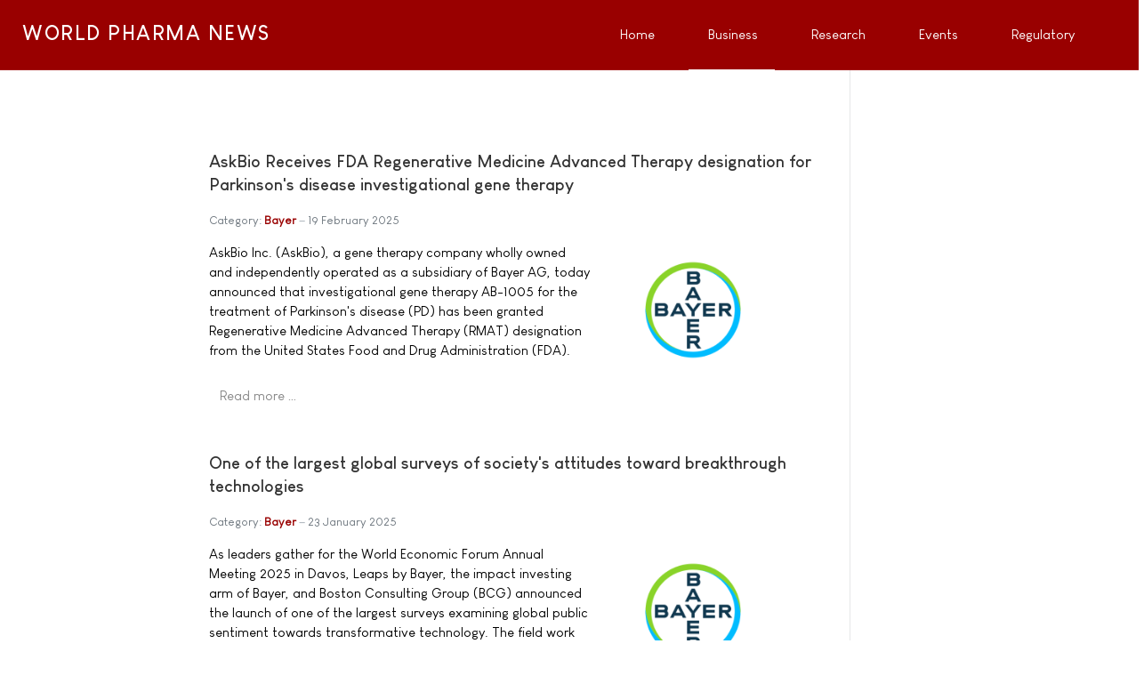

--- FILE ---
content_type: text/html; charset=utf-8
request_url: https://www.worldpharmanews.com/business-and-industry?type=322&start=28
body_size: 10992
content:
<!DOCTYPE html>
<html xmlns="http://www.w3.org/1999/xhtml" class="j4" xml:lang="en-gb" lang="en-gb" dir="ltr">

<head>
  
  <meta charset="utf-8">
	<meta name="description" content="Business &amp; Industry News Channel: Clinical Trials, Product, Corporate, Financial, Research, Development, Abbott, Amgen, AstraZeneca, Bayer, ">
	<meta name="generator" content="World Pharma News">
	<title>Business &amp; Industry News Channel</title>
	<link href="/business-and-industry?amp;start=2793&amp;type=rss&amp;format=feed" rel="alternate" type="application/rss+xml" title="RSS 2.0">
	<link href="/business-and-industry?amp;start=2793&amp;type=atom&amp;format=feed" rel="alternate" type="application/atom+xml" title="Atom 1.0">
	<link href="/business-and-industry?type=rss&amp;usg=AOvVaw2Ez0v_2hqZg6MTpBPpQIYr&amp;format=feed" rel="alternate" type="application/rss+xml" title="RSS 2.0">
	<link href="/business-and-industry?type=atom&amp;usg=AOvVaw2Ez0v_2hqZg6MTpBPpQIYr&amp;format=feed" rel="alternate" type="application/atom+xml" title="Atom 1.0">
	<link href="/favicon.ico" rel="shortcut icon" type="image/vnd.microsoft.icon">
<link href="/plugins/system/t4/themes/base/vendors/font-awesome5/css/all.min.css?f869939605088d09ba7f40715035fe0e" rel="stylesheet" />
	<link href="/plugins/system/t4/themes/base/vendors/font-awesome/css/font-awesome.min.css?f869939605088d09ba7f40715035fe0e" rel="stylesheet" />
	<link href="/media/vendor/joomla-custom-elements/css/joomla-alert.min.css?0.2.0" rel="stylesheet" />
	<link href="/plugins/system/t4/themes/base/vendors/js-offcanvas/_css/js-offcanvas.css" rel="stylesheet" />
	<link href="/templates/ja_stark/fonts/LouisGeorgeCafe/stylesheet.css" rel="stylesheet" />
	<link href="https://www.worldpharmanews.com/media/com_acym/css/module.min.css?v=842" rel="stylesheet" />
	<link href="/templates/ja_stark/css/template.css" rel="stylesheet" />
	<link href="/media/t4/css/17.css" rel="stylesheet" />
	<link href="/templates/ja_stark/local/css/custom.css?r=155" rel="stylesheet" />
<script src="/media/vendor/jquery/js/jquery.min.js?3.6.3"></script>
	<script src="/media/legacy/js/jquery-noconflict.min.js?04499b98c0305b16b373dff09fe79d1290976288"></script>
	<script src="/media/vendor/jquery-migrate/js/jquery-migrate.min.js?3.4.1"></script>
	<script src="/plugins/system/t4/themes/base/vendors/bootstrap/js/bootstrap.bundle.min.js?f869939605088d09ba7f40715035fe0e"></script>
	<script type="application/json" class="joomla-script-options new">{"joomla.jtext":{"ERROR":"Error","MESSAGE":"Message","NOTICE":"Notice","WARNING":"Warning","JCLOSE":"Close","JOK":"OK","JOPEN":"Open"},"system.paths":{"root":"","rootFull":"https:\/\/www.worldpharmanews.com\/","base":"","baseFull":"https:\/\/www.worldpharmanews.com\/"},"csrf.token":"c807cbac83209b475b315acfbf562daa"}</script>
	<script src="/media/system/js/core.min.js?576eb51da909dcf692c98643faa6fc89629ead18"></script>
	<script src="/media/system/js/messages-es5.min.js?44e3f60beada646706be6569e75b36f7cf293bf9" nomodule defer></script>
	<script src="/media/vendor/bootstrap/js/bootstrap-es5.min.js?5.2.3" nomodule defer></script>
	<script src="/media/system/js/messages.min.js?7425e8d1cb9e4f061d5e30271d6d99b085344117" type="module"></script>
	<script src="/media/vendor/bootstrap/js/dropdown.min.js?5.2.3" type="module"></script>
	<script src="/media/vendor/bootstrap/js/collapse.min.js?5.2.3" type="module"></script>
	<script src="/plugins/system/t4/themes/base/vendors/js-offcanvas/_js/js-offcanvas.pkgd.js"></script>
	<script src="/plugins/system/t4/themes/base/vendors/bodyscrolllock/bodyScrollLock.min.js"></script>
	<script src="/plugins/system/t4/themes/base/js/offcanvas.js"></script>
	<script src="/templates/ja_stark/js/template.js"></script>
	<script src="/plugins/system/t4/themes/base/js/base.js?f869939605088d09ba7f40715035fe0e"></script>
	<script src="https://www.worldpharmanews.com/media/com_acym/js/module.min.js?v=842" defer></script>
	<script src="/plugins/system/t4/themes/base/js/megamenu.js"></script>
	<script>
        if(typeof acymModule === 'undefined'){
            var acymModule = [];
			acymModule['emailRegex'] = /^[a-z0-9!#$%&\'*+\/=?^_`{|}~-]+(?:\.[a-z0-9!#$%&\'*+\/=?^_`{|}~-]+)*\@([a-z0-9-]+\.)+[a-z0-9]{2,20}$/i;
			acymModule['NAMECAPTION'] = 'Name';
			acymModule['NAME_MISSING'] = 'Please enter your name';
			acymModule['EMAILCAPTION'] = 'Email';
			acymModule['VALID_EMAIL'] = 'Please enter a valid e-mail address';
			acymModule['VALID_EMAIL_CONFIRMATION'] = 'Email field and email confirmation field must be identical';
			acymModule['CAPTCHA_MISSING'] = 'The captcha is invalid, please try again';
			acymModule['NO_LIST_SELECTED'] = 'Please select the lists you want to subscribe to';
			acymModule['NO_LIST_SELECTED_UNSUB'] = 'Please select the lists you want to unsubscribe from';
            acymModule['ACCEPT_TERMS'] = 'Please check the Terms and Conditions / Privacy policy';
        }
		</script>
	<script>window.addEventListener("DOMContentLoaded", (event) => {
acymModule["excludeValuesformAcym59661"] = [];
acymModule["excludeValuesformAcym59661"]["1"] = "Name";
acymModule["excludeValuesformAcym59661"]["2"] = "Email";  });</script>


  <!--[if lt IE 9]>
    <script src="/media/jui/js/html5.js"></script>
  <![endif]-->
  <meta name="viewport"  content="width=device-width, initial-scale=1, maximum-scale=1, user-scalable=yes"/>
  <style  type="text/css">
    @-webkit-viewport   { width: device-width; }
    @-moz-viewport      { width: device-width; }
    @-ms-viewport       { width: device-width; }
    @-o-viewport        { width: device-width; }
    @viewport           { width: device-width; }
  </style>
  <meta name="HandheldFriendly" content="true"/>
  <meta name="apple-mobile-web-app-capable" content="YES"/>
  <!-- //META FOR IOS & HANDHELD -->
  <!-- Google tag (gtag.js) -->
<script async src="https://www.googletagmanager.com/gtag/js?id=G-VG0RBQN2Z7"></script>
<script>
  window.dataLayer = window.dataLayer || [];
  function gtag(){dataLayer.push(arguments);}
  gtag('js', new Date());

  gtag('config', 'G-VG0RBQN2Z7');
</script>

<script data-ad-client="ca-pub-7137927279719956" async src="https://pagead2.googlesyndication.com/pagead/js/adsbygoogle.js"></script>

<script>
  (function(i,s,o,g,r,a,m){i['GoogleAnalyticsObject']=r;i[r]=i[r]||function(){
  (i[r].q=i[r].q||[]).push(arguments)},i[r].l=1*new Date();a=s.createElement(o),
  m=s.getElementsByTagName(o)[0];a.async=1;a.src=g;m.parentNode.insertBefore(a,m)
  })(window,document,'script','//www.google-analytics.com/analytics.js','ga');

  ga('create', 'UA-332344-6', 'worldpharmanews.com');
  ga('send', 'pageview');

</script>

<script async='async' src='https://www.googletagservices.com/tag/js/gpt.js'></script>
<script>
  var googletag = googletag || {};
  googletag.cmd = googletag.cmd || [];
</script>

<script>
  googletag.cmd.push(function() {
    googletag.defineSlot('/1005808/WorldPharmaNews', [300, 250], 'div-gpt-ad-1496412022844-0').addService(googletag.pubads());
    googletag.defineSlot('/1005808/WorldPahrmaNews_300x250_Middle', [300, 250], 'div-gpt-ad-1496412022844-1').addService(googletag.pubads());
    googletag.defineSlot('/1005808/WorldPahrmaNews_300x250_Bottom', [300, 250], 'div-gpt-ad-1496412022844-2').addService(googletag.pubads());
    googletag.defineSlot('/1005808/WorldPharmaNews_468x60', [468, 60], 'div-gpt-ad-1496412022844-3').addService(googletag.pubads());
    googletag.defineSlot('/1005808/WorldPharmaNews_468x60_bottom', [468, 60], 'div-gpt-ad-1496412022844-4').addService(googletag.pubads());
    googletag.defineSlot('/1005808/WorldPahrmaNews_120x600_Skyscraper', [160, 600], 'div-gpt-ad-1496412022844-5').addService(googletag.pubads());
    googletag.defineSlot('/1005808/WorldPahrmaNews_120x600_Skyscraper_Bottom', [160, 600], 'div-gpt-ad-1496412022844-6').addService(googletag.pubads());
    googletag.pubads().enableSingleRequest();
    googletag.enableServices();
  });
</script>
</head>

<body class="site-default navigation-default theme-default layout-default nav-breakpoint-lg navigation-hide com_content view-category item-40" data-jver="4">
  
  <div class="t4-offcanvas" data-offcanvas-options='{"modifiers":"right,overlay"}' id="off-canvas-right" role="complementary" style="display:none;">
	<div class="t4-off-canvas-header">
	 		  <a href="https://www.worldpharmanews.com/" title="WORLD PHARMA NEWS">
	  	    	  	
	    	     	Off Canvas	    
	  	  </a>
	  		<button type="button" class="close js-offcanvas-close" data-dismiss="modal" aria-hidden="true">×</button>
	</div>

	<div class="t4-off-canvas-body menu-item-drill" data-effect="drill">
		<div class="t4-module module " id="Mod168"><div class="module-inner"><h3 class="module-title "><span>Main Menu</span></h3><div class="module-ct"><nav class="navbar">
<ul class="nav navbar-nav ">
<li class="nav-item item-202 default"><a href="/" itemprop="url" class="nav-link"><span itemprop="name">Home</span></a></li><li class="nav-item item-40 current active"><a href="/business-and-industry" itemprop="url" class="nav-link" aria-current="page"><span itemprop="name">Business</span></a></li><li class="nav-item item-27"><a href="/research-and-development" itemprop="url" class="nav-link"><span itemprop="name">Research</span></a></li><li class="nav-item item-28"><a href="/events" itemprop="url" class="nav-link"><span itemprop="name">Events</span></a></li><li class="nav-item item-25"><a href="/regulatory" itemprop="url" class="nav-link"><span itemprop="name">Regulatory</span></a></li></ul></nav></div></div></div>
	</div>

	</div>
  <main>
    <div class="t4-wrapper">
      <div class="t4-content">
        <div class="t4-content-inner">
          

<div id="t4-header" class="t4-section  t4-header  t4-palette-primary  t4-sticky">
<div class="t4-section-inner container"><div class="t4-row row">
<div class="t4-col logo col col-lg-2">
<div class="navbar-brand logo-text">
    <a href="https://www.worldpharmanews.com/" title="WORLD PHARMA NEWS">
        	
          <span class="site-name">WORLD PHARMA NEWS</span>          
    </a>
  </div>

</div>
<div class="t4-col mainnav col">
<div class="t4-navbar">
  
<nav class="navbar navbar-expand-lg">
<div id="t4-megamenu-mainmenu" class="t4-megamenu collapse navbar-collapse">

<ul class="nav navbar-nav level0"  itemscope="itemscope" itemtype="http://www.schema.org/SiteNavigationElement">
<li class="nav-item default has-icon" data-id="202" data-level="1"><a href="/" itemprop="url" class="nav-link"><span itemprop="name"><i class="fa fa-home" aria-hidden="true"></i>Home</span></a></li><li class="nav-item current active has-icon" data-id="40" data-level="1"><a href="/business-and-industry" itemprop="url" class="nav-link" aria-current="page"><span itemprop="name"><i class="fa fa-line-chart" aria-hidden="true"></i>Business</span></a></li><li class="nav-item has-icon" data-id="27" data-level="1"><a href="/research-and-development" itemprop="url" class="nav-link"><span itemprop="name"><i class="fa fa-flask" aria-hidden="true"></i>Research</span></a></li><li class="nav-item has-icon" data-id="28" data-level="1"><a href="/events" itemprop="url" class="nav-link"><span itemprop="name"><i class="fa fa-calendar-check-o" aria-hidden="true"></i>Events</span></a></li><li class="nav-item has-icon" data-id="25" data-level="1"><a href="/regulatory" itemprop="url" class="nav-link"><span itemprop="name"><i class="fa fa-balance-scale" aria-hidden="true"></i>Regulatory</span></a></li></ul></div>
</nav>

  <span id="triggerButton" class="btn js-offcanvas-trigger t4-offcanvas-toggle d-lg-none" data-offcanvas-trigger="off-canvas-right"><i class="fa fa-bars toggle-bars"></i></span>
</div>

</div>
</div></div>
</div>


<div id="t4-mainbody" class="t4-section  t4-mainbody">
<div class="t4-section-inner container"><div class="t4-row row">
<div class="t4-col component col-md">
<div id="system-message-container" aria-live="polite"></div>
<div class="com-content-category-blog blog" itemscope itemtype="https://schema.org/Blog">
	
		
	
	
	
	
		
	
							<div class="com-content-category-blog__items blog-items">
		<div class="items-row cols-1 row">
		
				<div class="col-12 col-md-12 col-lg-12">
					<div class="item" itemprop="blogPost" itemscope itemtype="https://schema.org/BlogPosting">
						

<div class="item-content">
			<div class="system-unpublished">
	
	
	<div class="page-header">
					<h2 itemprop="headline">
									AskBio Receives FDA Regenerative Medicine Advanced Therapy designation for Parkinson&#039;s disease investigational gene therapy							</h2>
		
		
			</div>

	<div class="article-aside">

				
					<dl class="article-info text-muted">

	
		<dt class="article-info-term">
							Details					</dt>

		
		
					<dd class="category-name">
						Category: <a href="/bayer" itemprop="genre">Bayer</a>	</dd>		
		
					<dd class="published">
	<time datetime="2025-02-19T10:00:00+01:00" itemprop="datePublished">
		19 February 2025	</time>
</dd>
		
	
			
		
			</dl>
		
		
	</div>

		
	
		
	<div class="item-intro">
		<img src="/images/logo/bayer.png" alt="Bayer" align="right" title="Bayer" style="width:240px;" class="caption" />AskBio Inc. (AskBio), a gene therapy company wholly owned and independently operated as a subsidiary of Bayer AG, today announced that investigational gene therapy AB-1005 for the treatment of Parkinson's disease (PD) has been granted Regenerative Medicine Advanced Therapy (RMAT) designation from the United States Food and Drug Administration (FDA).	</div>
	
	
	
		
<p class="readmore">
			<a class="btn btn-readmore" href="/bayer/6777-askbio-receives-fda-regenerative-medicine-advanced-therapy-designation-for-parkinsons-disease-investigational-gene-therapy" itemprop="url" aria-label="Read more &hellip; AskBio Receives FDA Regenerative Medicine Advanced Therapy designation for Parkinson&#039;s disease investigational gene therapy">
			Read more &hellip;		</a>
	</p>

	
		</div>
	</div>

					</div><!-- end item -->
				</div><!-- end span -->
			
		
				<div class="col-12 col-md-12 col-lg-12">
					<div class="item" itemprop="blogPost" itemscope itemtype="https://schema.org/BlogPosting">
						

<div class="item-content">
			<div class="system-unpublished">
	
	
	<div class="page-header">
					<h2 itemprop="headline">
									One of the largest global surveys of society&#039;s attitudes toward breakthrough technologies							</h2>
		
		
			</div>

	<div class="article-aside">

				
					<dl class="article-info text-muted">

	
		<dt class="article-info-term">
							Details					</dt>

		
		
					<dd class="category-name">
						Category: <a href="/bayer" itemprop="genre">Bayer</a>	</dd>		
		
					<dd class="published">
	<time datetime="2025-01-23T10:00:00+01:00" itemprop="datePublished">
		23 January 2025	</time>
</dd>
		
	
			
		
			</dl>
		
		
	</div>

		
	
		
	<div class="item-intro">
		<img src="/images/logo/bayer.png" alt="Bayer" align="right" title="Bayer" style="width:240px;" class="caption" />As leaders gather for the World Economic Forum Annual Meeting 2025 in Davos, Leaps by Bayer, the impact investing arm of Bayer, and Boston Consulting Group (BCG) announced the launch of one of the largest surveys examining global public sentiment towards transformative technology. The field work was conducted by market research company Ipsos.	</div>
	
	
	
		
<p class="readmore">
			<a class="btn btn-readmore" href="/bayer/6758-one-of-the-largest-global-surveys-of-societys-attitudes-toward-breakthrough-technologies" itemprop="url" aria-label="Read more &hellip; One of the largest global surveys of society&#039;s attitudes toward breakthrough technologies">
			Read more &hellip;		</a>
	</p>

	
		</div>
	</div>

					</div><!-- end item -->
				</div><!-- end span -->
			
		
				<div class="col-12 col-md-12 col-lg-12">
					<div class="item" itemprop="blogPost" itemscope itemtype="https://schema.org/BlogPosting">
						

<div class="item-content">
			<div class="system-unpublished">
	
	
	<div class="page-header">
					<h2 itemprop="headline">
									Bayer acquires HiDoc Technologies and Cara Care® app for irritable bowel syndrome							</h2>
		
		
			</div>

	<div class="article-aside">

				
					<dl class="article-info text-muted">

	
		<dt class="article-info-term">
							Details					</dt>

		
		
					<dd class="category-name">
						Category: <a href="/bayer" itemprop="genre">Bayer</a>	</dd>		
		
					<dd class="published">
	<time datetime="2024-12-11T10:00:00+01:00" itemprop="datePublished">
		11 December 2024	</time>
</dd>
		
	
			
		
			</dl>
		
		
	</div>

		
	
		
	<div class="item-intro">
		<img src="/images/logo/bayer.png" alt="Bayer" align="right" title="Bayer" style="width:240px;" class="caption" />Bayer is today announcing that it plans to acquire HiDoc Technologies GmbH in the first quarter of 2025 and to start commercialization of the digital health application, Cara Care®. Cara Care® is the first prescribed digital health application for the treatment of irritable bowel syndrome (IBS) and offers a novel, holistic therapeutic approach for patients with IBS.(1)
<p>
Patients with irritable bowel syndrome have generally already been through a lot by the time they receive a formal diagnosis, and they face numerous daily challenges and obstacles associated with their symptoms that impair their quality of life.	</div>
	
	
	
		
<p class="readmore">
			<a class="btn btn-readmore" href="/bayer/6732-bayer-acquires-hidoc-technologies-and-cara-care-r-app-for-irritable-bowel-syndrome" itemprop="url" aria-label="Read more &hellip; Bayer acquires HiDoc Technologies and Cara Care® app for irritable bowel syndrome">
			Read more &hellip;		</a>
	</p>

	
		</div>
	</div>

					</div><!-- end item -->
				</div><!-- end span -->
			
		
				<div class="col-12 col-md-12 col-lg-12">
					<div class="item" itemprop="blogPost" itemscope itemtype="https://schema.org/BlogPosting">
						

<div class="item-content">
			<div class="system-unpublished">
	
	
	<div class="page-header">
					<h2 itemprop="headline">
									First single-dose medicine for P. vivax malaria prequalified by WHO and included in WHO Guidelines							</h2>
		
		
			</div>

	<div class="article-aside">

				
					<dl class="article-info text-muted">

	
		<dt class="article-info-term">
							Details					</dt>

		
		
					<dd class="category-name">
						Category: <a href="/gsk" itemprop="genre">GlaxoSmithKline</a>	</dd>		
		
					<dd class="published">
	<time datetime="2024-12-05T10:00:00+01:00" itemprop="datePublished">
		05 December 2024	</time>
</dd>
		
	
			
		
			</dl>
		
		
	</div>

		
	
		
	<div class="item-intro">
		<img src="/images/logo/gsk.png" alt="GlaxoSmithKline" align="right" title="GlaxoSmithKline" style="width:240px;" class="caption" />GSK plc (LSE/NYSE: GSK) and Medicines for Malaria Venture (MMV) announced that the World Health Organization (WHO) has awarded prequalification to tafenoquine, the first single-dose medicine for the prevention of relapse of Plasmodium vivax (P. vivax) malaria. Tafenoquine, co-administered with chloroquine, is now also included in WHO's updated Guidelines for malaria, in South America, marking the first time the medicine has been recommended by WHO. This milestone is a significant step toward closing the treatment gap for P. vivax malaria.	</div>
	
	
	
		
<p class="readmore">
			<a class="btn btn-readmore" href="/gsk/6728-first-single-dose-medicine-for-p-vivax-malaria-prequalified-by-who-and-included-in-who-guidelines" itemprop="url" aria-label="Read more &hellip; First single-dose medicine for P. vivax malaria prequalified by WHO and included in WHO Guidelines">
			Read more &hellip;		</a>
	</p>

	
		</div>
	</div>

					</div><!-- end item -->
				</div><!-- end span -->
			
		
				<div class="col-12 col-md-12 col-lg-12">
					<div class="item" itemprop="blogPost" itemscope itemtype="https://schema.org/BlogPosting">
						

<div class="item-content">
			<div class="system-unpublished">
	
	
	<div class="page-header">
					<h2 itemprop="headline">
									Pfizer announces new Chief Scientific Officer and President, Research &amp; Development							</h2>
		
		
			</div>

	<div class="article-aside">

				
					<dl class="article-info text-muted">

	
		<dt class="article-info-term">
							Details					</dt>

		
		
					<dd class="category-name">
						Category: <a href="/pfizer" itemprop="genre">Pfizer</a>	</dd>		
		
					<dd class="published">
	<time datetime="2024-11-26T10:00:00+01:00" itemprop="datePublished">
		26 November 2024	</time>
</dd>
		
	
			
		
			</dl>
		
		
	</div>

		
	
		
	<div class="item-intro">
		<img src="/images/logo/pfizer.png" alt="Pfizer" align="right" title="Pfizer" style="width:240px;" class="caption" />Pfizer Inc. (NYSE: PFE) announced that after a comprehensive internal and external selection process, the company is appointing Chris Boshoff, M.D., PhD, as Chief Scientific Officer and President, Research & Development effective January 1, 2025. Dr. Boshoff, who most recently served as Chief Oncology Officer and Executive Vice President, will succeed Dr. Mikael Dolsten whose departure from Pfizer was announced earlier this year. In his new role, Dr. Boshoff will remain a member of Pfizer's Executive Leadership Team reporting to Chairman and Chief Executive Officer, Dr. Albert Bourla, and he will oversee all functions of Research & Development across all therapeutic areas.	</div>
	
	
	
		
<p class="readmore">
			<a class="btn btn-readmore" href="/pfizer/6721-pfizer-announces-new-chief-scientific-officer-and-president-research-development" itemprop="url" aria-label="Read more &hellip; Pfizer announces new Chief Scientific Officer and President, Research &amp; Development">
			Read more &hellip;		</a>
	</p>

	
		</div>
	</div>

					</div><!-- end item -->
				</div><!-- end span -->
			
		
				<div class="col-12 col-md-12 col-lg-12">
					<div class="item" itemprop="blogPost" itemscope itemtype="https://schema.org/BlogPosting">
						

<div class="item-content">
			<div class="system-unpublished">
	
	
	<div class="page-header">
					<h2 itemprop="headline">
									AstraZeneca invests $3.5 billion in R&amp;D and manufacturing in the United States							</h2>
		
		
			</div>

	<div class="article-aside">

				
					<dl class="article-info text-muted">

	
		<dt class="article-info-term">
							Details					</dt>

		
		
					<dd class="category-name">
						Category: <a href="/astrazeneca" itemprop="genre">AstraZeneca</a>	</dd>		
		
					<dd class="published">
	<time datetime="2024-11-19T10:00:00+01:00" itemprop="datePublished">
		19 November 2024	</time>
</dd>
		
	
			
		
			</dl>
		
		
	</div>

		
	
		
	<div class="item-intro">
		<img src="/images/logo/astrazeneca.png" alt="AstraZeneca" align="right" title="AstraZeneca" style="width:240px;" class="caption" />AstraZeneca has announced $3.5 billion of capital investment in the United States focused on expanding the Company's research and manufacturing footprint by the end of 2026. This includes $2 billion of new investment creating more than a thousand new, high-skilled jobs contributing to the growth of the US economy.	</div>
	
	
	
		
<p class="readmore">
			<a class="btn btn-readmore" href="/astrazeneca/6716-astrazeneca-invests-3-5-billion-in-r-d-and-manufacturing-in-the-united-states" itemprop="url" aria-label="Read more &hellip; AstraZeneca invests $3.5 billion in R&amp;D and manufacturing in the United States">
			Read more &hellip;		</a>
	</p>

	
		</div>
	</div>

					</div><!-- end item -->
				</div><!-- end span -->
			
		
				<div class="col-12 col-md-12 col-lg-12">
					<div class="item" itemprop="blogPost" itemscope itemtype="https://schema.org/BlogPosting">
						

<div class="item-content">
			<div class="system-unpublished">
	
	
	<div class="page-header">
					<h2 itemprop="headline">
									Bayer Foundation announces Science Awards winners of 2024							</h2>
		
		
			</div>

	<div class="article-aside">

				
					<dl class="article-info text-muted">

	
		<dt class="article-info-term">
							Details					</dt>

		
		
					<dd class="category-name">
						Category: <a href="/bayer" itemprop="genre">Bayer</a>	</dd>		
		
					<dd class="published">
	<time datetime="2024-11-06T10:00:00+01:00" itemprop="datePublished">
		06 November 2024	</time>
</dd>
		
	
			
		
			</dl>
		
		
	</div>

		
	
		
	<div class="item-intro">
		<img src="/images/logo/bayer.png" alt="Bayer" align="right" title="Bayer" style="width:240px;" class="caption" />Professor Meritxell Huch receives this year's Otto Bayer Award. The Otto Bayer Award is presented alternating with the Hansen Family Award every second year. The award recognizes leading scientists working in German-speaking countries for ground-breaking research in chemistry or biochemistry. The award with a prize money of EUR 75,000 was generously established in 1984 by a provision in the will of Professor Otto Bayer, a former Director of Research at Bayer AG.	</div>
	
	
	
		
<p class="readmore">
			<a class="btn btn-readmore" href="/bayer/6707-bayer-foundation-announces-science-awards-winners-of-2024" itemprop="url" aria-label="Read more &hellip; Bayer Foundation announces Science Awards winners of 2024">
			Read more &hellip;		</a>
	</p>

	
		</div>
	</div>

					</div><!-- end item -->
				</div><!-- end span -->
			
					</div>
		</div>
	
			<div class="items-more">
			<section class="items-more">
	<h3>More Pharma News ...</h3>
	<ol class="com-content-category-blog__links nav nav-tabs nav-stacked">
					<li class="com-content-category-blog__link">
				<a href="/gsk/6704-gsk-enters-agreement-to-acquire-cmg1a46-from-chimagen-biosciences-to-expand-immunology-pipeline">
					GSK enters agreement to acquire CMG1A46 from Chimagen Biosciences to expand immunology pipeline</a>
			</li>
					<li class="com-content-category-blog__link">
				<a href="/bayer/6699-bayer-and-dewpoint-therapeutics-sign-licensing-agreement-for-heart-disease-program">
					Bayer and Dewpoint Therapeutics sign licensing agreement for heart disease program</a>
			</li>
					<li class="com-content-category-blog__link">
				<a href="/pfizer/6697-u-s-fda-approves-pfizers-rsv-vaccine-abrysvo-r-for-adults-aged-18-to-59-at-increased-risk-for-disease">
					U.S. FDA approves Pfizer's RSV vaccine ABRYSVO® for adults aged 18 to 59 at increased risk for disease</a>
			</li>
					<li class="com-content-category-blog__link">
				<a href="/roche/6694-roches-vabysmo-improved-vision-in-underrepresented-populations-with-diabetic-macular-edema-dme-in-a-first-of-its-kind-study">
					Roche's Vabysmo improved vision in underrepresented populations with diabetic macular edema (DME) in a first-of-its-kind study</a>
			</li>
					<li class="com-content-category-blog__link">
				<a href="/bayer/6691-bayer-submits-eu-marketing-authorization-application-for-elinzanetant-to-treat-moderate-to-severe-vasomotor-symptoms">
					Bayer submits EU marketing authorization application for elinzanetant to treat moderate to severe vasomotor symptoms</a>
			</li>
					<li class="com-content-category-blog__link">
				<a href="/novonordisk/6687-novo-nordisk-launches-new-initiative-to-prevent-childhood-obesity-in-disadvantaged-urban-communities">
					Novo Nordisk launches new initiative to prevent childhood obesity in disadvantaged urban communities</a>
			</li>
					<li class="com-content-category-blog__link">
				<a href="/astrazeneca/6685-calquence-granted-priority-review-in-the-us-for-patients-with-untreated-mantle-cell-lymphoma">
					Calquence granted Priority Review in the US for patients with untreated mantle cell lymphoma</a>
			</li>
			</ol>
</section>
		</div>
	
				<div class="com-content-category-blog__navigation w-100 d-flex justify-content-between align-items-center flex-row-reverse">
						<div class="com-content-category-blog__pagination">
				<nav role="navigation" aria-label="Pagination">
	<ul class="pagination">
			<li class="page-item">
		<a aria-label="Go to start page" href="/business-and-industry?amp;start=2793&amp;type=990" class="page-link">
			<span class="fa fa-angle-double-left" aria-hidden="true"></span>		</a>
	</li>
			<li class="page-item">
		<a aria-label="Go to previous page" href="/business-and-industry?amp;start=2793&amp;type=990&amp;start=21" class="page-link">
			<span class="fa fa-angle-left" aria-hidden="true"></span>		</a>
	</li>

						<li class="page-item">
		<a aria-label="Go to page 1" href="/business-and-industry?amp;start=2793&amp;type=990" class="page-link">
			1		</a>
	</li>
						<li class="page-item">
		<a aria-label="Go to page 2" href="/business-and-industry?amp;start=2793&amp;type=990&amp;start=7" class="page-link">
			2		</a>
	</li>
						<li class="page-item">
		<a aria-label="Go to page 3" href="/business-and-industry?amp;start=2793&amp;type=990&amp;start=14" class="page-link">
			3		</a>
	</li>
						<li class="page-item">
		<a aria-label="Go to page 4" href="/business-and-industry?amp;start=2793&amp;type=990&amp;start=21" class="page-link">
			4		</a>
	</li>
							<li class="active page-item">
		<span aria-current="true" aria-label="Page 5" class="page-link">5</span>
	</li>
						<li class="page-item">
		<a aria-label="Go to page 6" href="/business-and-industry?amp;start=2793&amp;type=990&amp;start=35" class="page-link">
			6		</a>
	</li>
						<li class="page-item">
		<a aria-label="Go to page 7" href="/business-and-industry?amp;start=2793&amp;type=990&amp;start=42" class="page-link">
			7		</a>
	</li>
						<li class="page-item">
		<a aria-label="Go to page 8" href="/business-and-industry?amp;start=2793&amp;type=990&amp;start=49" class="page-link">
			8		</a>
	</li>
						<li class="page-item">
		<a aria-label="Go to page 9" href="/business-and-industry?amp;start=2793&amp;type=990&amp;start=56" class="page-link">
			9		</a>
	</li>
						<li class="page-item">
		<a aria-label="Go to page 10" href="/business-and-industry?amp;start=2793&amp;type=990&amp;start=63" class="page-link">
			10		</a>
	</li>
		
			<li class="page-item">
		<a aria-label="Go to next page" href="/business-and-industry?amp;start=2793&amp;type=990&amp;start=35" class="page-link">
			<span class="fa fa-angle-right" aria-hidden="true"></span>		</a>
	</li>
			<li class="page-item">
		<a aria-label="Go to end page" href="/business-and-industry?amp;start=2793&amp;type=990&amp;start=3521" class="page-link">
			<span class="fa fa-angle-double-right" aria-hidden="true"></span>		</a>
	</li>
	</ul>
</nav>
			</div>
		</div>
	</div>

</div>
<div class="t4-col sidebar-l col-sm col-md-2 order-md-first">
<div class="t4-module module " id="Mod110"><div class="module-inner"><div class="module-ct">

<div class="custom"  >
	<div style='float: right;'>
<div id='div-gpt-ad-1496412022844-5' style='height:600px; width:160px;'>
<script>
googletag.cmd.push(function() { googletag.display('div-gpt-ad-1496412022844-5'); });
</script>
</div>
</div></div>
</div></div></div>
</div>
<div class="t4-col sidebar-r col-sm col-md-3">
<div class="t4-module module " id="Mod107"><div class="module-inner"><div class="module-ct">

<div class="custom"  >
	<div id='div-gpt-ad-1496412022844-0' style='height:250px; width:300px;'>
<script>
googletag.cmd.push(function() { googletag.display('div-gpt-ad-1496412022844-0'); });
</script>
</div></div>
</div></div></div><div class="t4-module module " id="Mod119"><div class="module-inner"><div class="module-ct">

<div class="custom"  >
	<div id='div-gpt-ad-1496412022844-1' style='height:250px; width:300px;'>
<script>
googletag.cmd.push(function() { googletag.display('div-gpt-ad-1496412022844-1'); });
</script>
</div></div>
</div></div></div>
</div>
</div></div>
</div>

<div id="t4-footer" class="t4-section  t4-footer">
<div class="t4-section-inner container"><div class="t4-row row">
<div class="t4-col bottom-a col-sm">
<div class="t4-module module " id="Mod45"><div class="module-inner"><h3 class="module-title "><span>Business & Industry</span></h3><div class="module-ct"><ul class="latestnews mod-list">
	<li>
		<a href="/merck/7008-merck-to-complete-acquisition-of-cidara-therapeutics">
			<span itemprop="name">
				Merck to complete acquisition of Cidara Therapeutics			</span>
		</a>
	</li>
	<li>
		<a href="/bayer/7004-bayer-and-cradle-enter-collaboration-to-enhance-ai-enabled-antibody-discovery-and-optimization">
			<span itemprop="name">
				Bayer and Cradle enter collaboration to enhance AI-enabled antibody discovery and optimization			</span>
		</a>
	</li>
	<li>
		<a href="/pfizer/6960-pfizer-files-lawsuit-against-metsera-and-its-directors-and-novo-nordisk-for-breach-of-merger-agreement">
			<span itemprop="name">
				Pfizer files lawsuit against Metsera and its directors and Novo Nordisk for breach of merger agreement			</span>
		</a>
	</li>
	<li>
		<a href="/pfizer/6959-pfizer-receives-early-clearance-from-u-s-federal-trade-commission-for-metsera-acquisition">
			<span itemprop="name">
				Pfizer receives early clearance from U.S. Federal Trade Commission for Metsera acquisition			</span>
		</a>
	</li>
	<li>
		<a href="/pfizer/6958-pfizer-addresses-proposal-for-metsera">
			<span itemprop="name">
				Pfizer addresses proposal for Metsera			</span>
		</a>
	</li>
</ul>
</div></div></div>
</div>
<div class="t4-col bottom-b col-sm">
<div class="t4-module module " id="Mod51"><div class="module-inner"><h3 class="module-title "><span>Research & Development</span></h3><div class="module-ct"><ul class="latestnews mod-list">
	<li>
		<a href="/research/7012-new-epivinf-study-highlights-a-promising-model-for-long-covid-research">
			<span itemprop="name">
				New EPIVINF study highlights a promising model for Long COVID research			</span>
		</a>
	</li>
	<li>
		<a href="/research/7011-plant-discovery-could-lead-to-new-ways-of-producing-medicines">
			<span itemprop="name">
				Plant discovery could lead to new ways of producing medicines			</span>
		</a>
	</li>
	<li>
		<a href="/research/7010-a-protein-found-in-the-gi-tract-can-neutralize-many-bacteria">
			<span itemprop="name">
				A protein found in the GI tract can neutralize many bacteria			</span>
		</a>
	</li>
	<li>
		<a href="/research/7009-new-drug-candidate-reverses-metabolic-liver-disease-and-fibrosis">
			<span itemprop="name">
				New drug candidate reverses metabolic liver disease and fibrosis			</span>
		</a>
	</li>
	<li>
		<a href="/research/7007-one-in-four-older-americans-with-dementia-prescribed-risky-brain-altering-drugs">
			<span itemprop="name">
				One in four older Americans with dementia prescribed risky brain-altering drugs			</span>
		</a>
	</li>
	<li>
		<a href="/research/7006-higher-consumption-of-food-preservatives-is-associated-with-an-increased-risk-of-type-2-diabetes">
			<span itemprop="name">
				Higher consumption of food preservatives is associated with an increased risk of type 2 diabetes			</span>
		</a>
	</li>
	<li>
		<a href="/research/7005-blood-test-reveals-risk-of-multimorbidity">
			<span itemprop="name">
				Blood test reveals risk of multimorbidity			</span>
		</a>
	</li>
</ul>
</div></div></div>
</div>
<div class="t4-col bottom-c col-sm">
<div class="t4-module module " id="Mod116"><div class="module-inner"><h3 class="module-title "><span>Conferences & Events</span></h3><div class="module-ct"><ul class="latestnews mod-list">
	<li>
		<a href="/events/6244-sae-media-group-proudly-presents-the-4th-annual-ai-in-drug-discovery-conference">
			<span itemprop="name">
				SAE Media Group proudly presents the 4th Annual AI in Drug Discovery Conference			</span>
		</a>
	</li>
	<li>
		<a href="/events/6234-sae-media-group-s-6th-annual-3d-cell-culture-conference">
			<span itemprop="name">
				SAE Media Group's 6th annual 3D Cell Culture Conference			</span>
		</a>
	</li>
	<li>
		<a href="/events/6205-cphi-frankfurt-returns-to-pre-pandemic-strength-as-pharma-industry-booms-again">
			<span itemprop="name">
				CPHI Frankfurt returns to pre-pandemic strength as pharma industry booms again			</span>
		</a>
	</li>
	<li>
		<a href="/events/6196-14th-annual-rna-therapeutics-investigating-the-next-generation-of-genetic-medicine-through-rna-based-therapies">
			<span itemprop="name">
				14th Annual RNA Therapeutics: Investigating the next generation of genetic medicine through RNA based therapies			</span>
		</a>
	</li>
	<li>
		<a href="/events/6176-cphi-excellence-in-pharma-award-winners-2022">
			<span itemprop="name">
				CPHI Excellence in Pharma Award Winners 2022			</span>
		</a>
	</li>
	<li>
		<a href="/events/6175-cphi-frankfurt-report-predicts-huge-funding-overhang-to-drive-contract-services-growth">
			<span itemprop="name">
				CPHI Frankfurt Report predicts huge funding overhang to drive contract services growth			</span>
		</a>
	</li>
	<li>
		<a href="/events/6173-cphi-frankfurt-2022-global-pharma-confidence-hits-record-high-in-the-annual-cphi-pharma-index">
			<span itemprop="name">
				CPHI Frankfurt 2022: Global pharma confidence hits record high in the annual CPHI Pharma Index			</span>
		</a>
	</li>
</ul>
</div></div></div>
</div>
<div class="t4-col bottom-d col-sm">
<div class="t4-module module " id="Mod20"><div class="module-inner"><h3 class="module-title "><span>Regulatory Affairs</span></h3><div class="module-ct"><ul class="latestnews mod-list">
	<li>
		<a href="/fda/6981-fda-expands-artificial-intelligence-capabilities-with-agentic-ai-deployment">
			<span itemprop="name">
				FDA expands artificial intelligence capabilities with agentic AI deployment			</span>
		</a>
	</li>
	<li>
		<a href="/fda/6713-fda-approves-first-gene-therapy-for-treatment-of-aromatic-l-amino-acid-decarboxylase-deficiency">
			<span itemprop="name">
				FDA approves first gene therapy for treatment of aromatic L-amino acid decarboxylase deficiency			</span>
		</a>
	</li>
	<li>
		<a href="/fda/6689-fda-approves-new-treatment-for-hemophilia-a-or-b">
			<span itemprop="name">
				FDA approves new treatment for hemophilia A or B			</span>
		</a>
	</li>
	<li>
		<a href="/fda/6675-fda-approves-nasal-spray-influenza-vaccine-for-self-or-caregiver-administration">
			<span itemprop="name">
				FDA approves nasal spray influenza vaccine for self- or caregiver-administration			</span>
		</a>
	</li>
	<li>
		<a href="/fda/6649-fda-approves-first-nasal-spray-for-treatment-of-anaphylaxis">
			<span itemprop="name">
				FDA approves first nasal spray for treatment of anaphylaxis			</span>
		</a>
	</li>
</ul>
</div></div></div>
</div>
</div></div>
</div>

<div id="t4-footnav" class="t4-section  t4-footnav  t4-palette-dark">
<div class="t4-section-inner container"><div class="t4-row row">
<div class="t4-col stay-updated-on-the-breaking-news! col-sm-12 col-md-3">
<div class="t4-module module " id="Mod172"><div class="module-inner"><h3 class="module-title "><span>Stay updated on the Breaking News!</span></h3><div class="module-ct">	<div class="acym_module " id="acym_module_formAcym59661">
		<div class="acym_fulldiv" id="acym_fulldiv_formAcym59661" >
			<form enctype="multipart/form-data"
				  id="formAcym59661"
				  name="formAcym59661"
				  method="POST"
				  action="/component/acym/frontusers?tmpl=component"
				  onsubmit="return submitAcymForm('subscribe','formAcym59661', 'acymSubmitSubForm')">
				<div class="acym_module_form">
                    
<div class="acym_form">
    <div class="onefield fieldacy1 acyfield_text" id="field_1"><input  name="user[name]" placeholder="Name" value="" data-authorized-content="{&quot;0&quot;:&quot;all&quot;,&quot;regex&quot;:&quot;&quot;,&quot;message&quot;:&quot;Incorrect value for the field Name&quot;}" type="text" class="cell  "><div class="acym__field__error__block" data-acym-field-id="1"></div></div><div class="onefield fieldacy2 acyfield_text" id="field_2"><input id="email_field_754"  name="user[email]" placeholder="Email" value="" data-authorized-content="{&quot;0&quot;:&quot;all&quot;,&quot;regex&quot;:&quot;&quot;,&quot;message&quot;:&quot;Incorrect value for the field Email&quot;}" required type="email" class="cell acym__user__edit__email  "><div class="acym__field__error__block" data-acym-field-id="2"></div></div></div>

<p class="acysubbuttons">
<noscript>
    Please enable the javascript to submit this form</noscript>
<input type="button"
	   class="btn btn-primary button subbutton"
	   value="Subscribe now, it's free!"
	   name="Submit"
	   onclick="try{ return submitAcymForm('subscribe','formAcym59661', 'acymSubmitSubForm'); }catch(err){alert('The form could not be submitted '+err);return false;}" />
</p>
				</div>

				<input type="hidden" name="ctrl" value="frontusers" />
				<input type="hidden" name="task" value="notask" />
				<input type="hidden" name="option" value="com_acym" />

                
				<input type="hidden" name="ajax" value="1" />
				<input type="hidden" name="successmode" value="replace" />
				<input type="hidden" name="acy_source" value="Module n°172" />
				<input type="hidden" name="hiddenlists" value="1" />
				<input type="hidden" name="fields" value="name,email" />
				<input type="hidden" name="acyformname" value="formAcym59661" />
				<input type="hidden" name="acysubmode" value="mod_acym" />
				<input type="hidden" name="confirmation_message" value="" />

                			</form>
		</div>
	</div>
</div></div></div>
</div>
<div class="t4-col footnav-1 col-sm col-md-3">
<div class="t4-module module_dark " id="Mod105"><div class="module-inner"><h3 class="module-title "><span>About</span></h3><div class="module-ct">

<div class="custom"  >
	<a href="/">Home</a><br />
<a href="/advertise">Advertise</a><br />
<a href="/terms-and-conditions">Privacy</a><br />
<a href="#" rel="nofollow" aria-label="Cookie Preferences" data-cc="c-settings" aria-haspopup="dialog">Cookie Preferences</a><br />
<a href="/terms-and-conditions#section1">Terms of Use</a><br />
<a href="/contact">Contact</a><br /></div>
</div></div></div>
</div>
<div class="t4-col footnav-2 col-sm col-md-3">
<div class="t4-module module_ver3 " id="Mod118"><div class="module-inner"><h3 class="module-title "><span>Top News Channels</span></h3><div class="module-ct">

<div class="custom"  >
	<i class="fa fa-newspaper-o"></i> <a href="/business-and-industry">Industry</a><br />
<i class="fa fa-newspaper-o"></i> <a href="/research">Research</a><br />
<i class="fa fa-newspaper-o"></i> <a href="/regulatory">Regulatory</a><br />
<br />
<a class="btn btn-primary" href="/advertise" role="button">Submit Your News!</a></div>
</div></div></div>
</div>
<div class="t4-col footnav-3 col-sm col-md-3">
<div class="t4-module module " id="Mod135"><div class="module-inner"><h3 class="module-title "><span>Follow / Join us</span></h3><div class="module-ct">

<div class="custom"  >
	Didn't we got you connected? If not, please note the following magic buttons:<br />
<i class="fa fa-facebook-square"></i> <a href="http://www.facebook.com/worldpharmanews" rel="nofollow" target="_blank">Facebook</a><br />
<i class="fa fa-twitter-square"></i> <a href="http://twitter.com/worldpharmanews" rel="nofollow" target="_blank">Twitter</a><br />
<i class="fa  fa-linkedin-square"></i> <a href="https://www.linkedin.com/groups/40567" rel="nofollow" target="_blank" title="Linkedin">LinkedIn</a><br />
<i class="fa fa-rss-square"></i> <a href="/?format=feed&amp;type=rss" rel="nofollow" target="_blank">RSS</a></div>
</div></div></div>
</div>
</div></div>
</div><a href='javascript:' id='back-to-top'><i class='fa fa-chevron-up'></i></a>
        </div>
      </div>
    </div>
  </main>
  
</body>
</html>


--- FILE ---
content_type: text/html; charset=utf-8
request_url: https://www.google.com/recaptcha/api2/aframe
body_size: 266
content:
<!DOCTYPE HTML><html><head><meta http-equiv="content-type" content="text/html; charset=UTF-8"></head><body><script nonce="u8Cfft8POgcOgMFZaKWc4w">/** Anti-fraud and anti-abuse applications only. See google.com/recaptcha */ try{var clients={'sodar':'https://pagead2.googlesyndication.com/pagead/sodar?'};window.addEventListener("message",function(a){try{if(a.source===window.parent){var b=JSON.parse(a.data);var c=clients[b['id']];if(c){var d=document.createElement('img');d.src=c+b['params']+'&rc='+(localStorage.getItem("rc::a")?sessionStorage.getItem("rc::b"):"");window.document.body.appendChild(d);sessionStorage.setItem("rc::e",parseInt(sessionStorage.getItem("rc::e")||0)+1);localStorage.setItem("rc::h",'1768958221943');}}}catch(b){}});window.parent.postMessage("_grecaptcha_ready", "*");}catch(b){}</script></body></html>